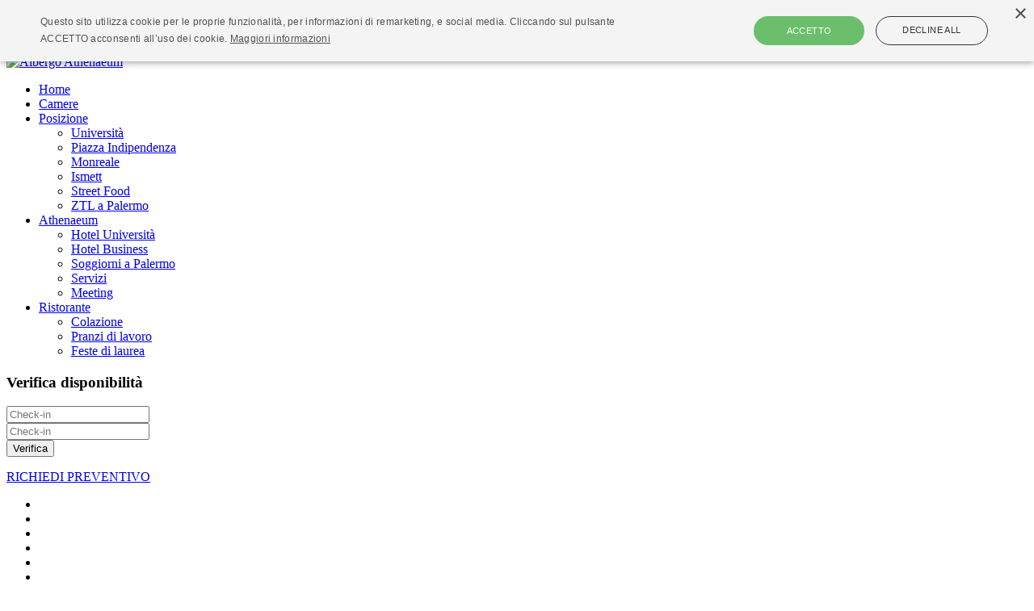

--- FILE ---
content_type: text/html; charset=utf-8
request_url: https://www.albergoathenaeum.it/index.php/it/albergo-athenaeum-a-palermo/hotel-vicino-campus-universita-palermo
body_size: 7747
content:
<!DOCTYPE html>
<html xmlns="http://www.w3.org/1999/xhtml" xml:lang="it-it" lang="it-it" dir="ltr">
<head>
  
  <link rel="stylesheet" href="https://unpkg.com/swiper/swiper-bundle.min.css"/>
<script src="https://unpkg.com/swiper/swiper-bundle.min.js"></script>
  
  
	<meta name="viewport" content="width=device-width, initial-scale=1.0"/>
	<base href="https://www.albergoathenaeum.it/index.php/it/albergo-athenaeum-a-palermo/hotel-vicino-campus-universita-palermo"/>
	<meta http-equiv="content-type" content="text/html; charset=utf-8"/>
	<meta name="author" content="Stefano Bagnacani"/>
	<meta name="description" content="Hotel di fronte al campus dell'Università di Palermo"/>
	<meta name="generator" content="Joomla! - Open Source Content Management"/>
	<title>Albergo Athenaeum, Hotel vicino alla Università di Palermo</title>
	<link href="/templates/albergoathenaeum/favicon.ico" rel="shortcut icon" type="image/vnd.microsoft.icon"/>
	<link href="/templates/albergoathenaeum/css/template.css" rel="stylesheet" type="text/css"/>
	<link href="/templates/albergoathenaeum/css/personal.css" rel="stylesheet" type="text/css"/>
	<link href="/modules/mod_blueimpgallery/theme/bootstrap-image-gallery.min.css" rel="stylesheet" type="text/css"/>
	<link href="/modules/mod_blueimpgallery/theme/blueimp-gallery.min.css" rel="stylesheet" type="text/css"/>
	<link href="/modules/mod_simple_responsive_slideshow/theme/flexslider.css" rel="stylesheet" type="text/css"/>
	<link href="/media/mod_languages/css/template.css?98aa8990b3f0d7b07df63a2d83e14d71" rel="stylesheet" type="text/css"/>
	<style type="text/css">.gn_clear{clear:both;height:0;line-height:0}.gn_header_1{background-color:transparent;border:0;border-bottom:none;padding:0}.gn_static_1{border:0;border-top:none;padding:0;height:auto;background-color:transparent;overflow:hidden}</style>
	<script type="application/json" class="joomla-script-options new">{"csrf.token":"fec88060c3e7a4ab59651f724654e090","system.paths":{"root":"","base":""},"joomla.jtext":{"JLIB_FORM_FIELD_INVALID":"Campo non valido:&#160"}}</script>
	<script src="/media/system/js/mootools-core.js?98aa8990b3f0d7b07df63a2d83e14d71" type="text/javascript"></script>
	<script src="/media/system/js/core.js?98aa8990b3f0d7b07df63a2d83e14d71" type="text/javascript"></script>
	<script src="/media/jui/js/jquery.min.js?98aa8990b3f0d7b07df63a2d83e14d71" type="text/javascript"></script>
	<script src="/media/jui/js/jquery-noconflict.js?98aa8990b3f0d7b07df63a2d83e14d71" type="text/javascript"></script>
	<script src="/media/jui/js/jquery-migrate.min.js?98aa8990b3f0d7b07df63a2d83e14d71" type="text/javascript"></script>
	<script src="/media/system/js/punycode.js?98aa8990b3f0d7b07df63a2d83e14d71" type="text/javascript"></script>
	<script src="/media/system/js/validate.js?98aa8990b3f0d7b07df63a2d83e14d71" type="text/javascript"></script>
	<script src="/media/system/js/caption.js?98aa8990b3f0d7b07df63a2d83e14d71" type="text/javascript"></script>
	<script src="/media/jui/js/bootstrap.min.js?98aa8990b3f0d7b07df63a2d83e14d71" type="text/javascript"></script>
	<script src="/templates/albergoathenaeum/js/template.js" type="text/javascript"></script>
	<script src="https://ajax.googleapis.com/ajax/libs/jquery/1/jquery.min.js" type="text/javascript"></script>
	<script src="/modules/mod_simple_responsive_slideshow/js/jquery.flexslider.js" type="text/javascript"></script>
	<script type="text/javascript">jQuery(window).on('load',function(){new JCaption('img.caption');});</script>

			<link href='//fonts.googleapis.com/css?family=Kreon:400,700' rel='stylesheet' type='text/css'/>

		
		<!--[if lt IE 9]>
		<script src="/media/jui/js/html5.js"></script>
	<![endif]-->
	<!-- Google Analytics - begin -->
	<script>(function(i,s,o,g,r,a,m){i['GoogleAnalyticsObject']=r;i[r]=i[r]||function(){(i[r].q=i[r].q||[]).push(arguments)},i[r].l=1*new Date();a=s.createElement(o),m=s.getElementsByTagName(o)[0];a.async=1;a.src=g;m.parentNode.insertBefore(a,m)})(window,document,'script','//www.google-analytics.com/analytics.js','ga');ga('create','UA-40735858-42','auto',{'allowLinker':true});ga('require','linker');ga('linker:autoLink',['secure.visioni.info']);ga('send','pageview');</script>
	<!-- Google Analytics - end -->
</head>

<body class="site com_content view-article no-layout no-task itemid-112 fluid">

	<!-- Body -->
	<div class="body">
		<!-- FB Plugin Inizio -->
		<div id="fb-root"></div>
		<script>(function(d,s,id){var js,fjs=d.getElementsByTagName(s)[0];if(d.getElementById(id))return;js=d.createElement(s);js.id=id;js.src="//connect.facebook.net/en_US/all.js#xfbml=1&appId=71022339304";fjs.parentNode.insertBefore(js,fjs);}(document,'script','facebook-jssdk'));</script>
		<!-- FB Plugin Fine -->
		<div class="container-fluid">
			<!-- Header -->
			<header class="header" role="banner">
				<div class="header-inner clearfix">
					<div class="header-search pull-right">
								<div class="moduletable">
						<div class="mod-languages">

	<ul class="lang-inline" dir="ltr">
									<li class="lang-active">
			<a href="https://www.albergoathenaeum.it/index.php/it/albergo-athenaeum-a-palermo/hotel-vicino-campus-universita-palermo">
							Italiano						</a>
			</li>
								<li>
			<a href="/index.php/en/">
							English 						</a>
			</li>
				</ul>

</div>
		</div>
	
					</div>
				</div>
			</header>
			<!-- Navigation -->
						<nav class="navigation" role="navigation">

					<div class="navbar">
						<div class="navbar-inner">
							<a class="btn btn-navbar" data-toggle="collapse" data-target=".nav-collapse">
								<span class="icon-bar"></span>
								<span class="icon-bar"></span>
								<span class="icon-bar"></span>
							</a>
							<a class="brand pull-left" href="/">
								<img src="https://www.albergoathenaeum.it/images/albergo-athenaeum-logo-con-badge20.png" alt="Albergo Athenaeum"/> 							</a>
							<div class="nav-collapse collapse">
								<div class="dropdown">
									<ul class="nav menu mod-list">
<li class="item-101 default"><a href="/index.php/it/">Home</a></li><li class="item-102"><a href="/index.php/it/camere-albergo-athenaeum-hotel-a-palermo">Camere</a></li><li class="item-103 deeper parent"><a href="/index.php/it/posizione-strategica-a-palermo">Posizione</a><ul class="nav-child unstyled small"><li class="item-106"><a href="/index.php/it/posizione-strategica-a-palermo/hotel-vicino-universita-di-palermo">Università</a></li><li class="item-107"><a href="/index.php/it/posizione-strategica-a-palermo/hotel-vicino-a-piazza-indipendenza">Piazza Indipendenza</a></li><li class="item-108"><a href="/index.php/it/posizione-strategica-a-palermo/hotel-vicino-a-monreale">Monreale</a></li><li class="item-110"><a href="/index.php/it/posizione-strategica-a-palermo/hotel-vicino-ismett">Ismett</a></li><li class="item-111"><a href="/index.php/it/posizione-strategica-a-palermo/street-food-palermo">Street Food</a></li><li class="item-185"><a href="/index.php/it/posizione-strategica-a-palermo/ztl-a-palermo">ZTL a Palermo</a></li></ul></li><li class="item-104 active deeper parent"><a href="/index.php/it/albergo-athenaeum-a-palermo">Athenaeum</a><ul class="nav-child unstyled small"><li class="item-112 current active"><a href="/index.php/it/albergo-athenaeum-a-palermo/hotel-vicino-campus-universita-palermo">Hotel Università</a></li><li class="item-113"><a href="/index.php/it/albergo-athenaeum-a-palermo/hotel-business-palermo">Hotel Business </a></li><li class="item-114"><a href="/index.php/it/albergo-athenaeum-a-palermo/soggiornare-a-palermo">Soggiorni a Palermo</a></li><li class="item-115"><a href="/index.php/it/albergo-athenaeum-a-palermo/servizi">Servizi </a></li><li class="item-130"><a href="/index.php/it/albergo-athenaeum-a-palermo/meeting">Meeting </a></li></ul></li><li class="item-105 deeper parent"><a href="/index.php/it/ristorante-albergo-athenaeum">Ristorante</a><ul class="nav-child unstyled small"><li class="item-116"><a href="/index.php/it/ristorante-albergo-athenaeum/colazione-albergo-athenaeum">Colazione </a></li><li class="item-117"><a href="/index.php/it/ristorante-albergo-athenaeum/pranzi-di-lavoro-palermo">Pranzi di lavoro </a></li><li class="item-118"><a href="/index.php/it/ristorante-albergo-athenaeum/feste-di-laurea-palermo">Feste di laurea </a></li></ul></li></ul>

								</div>
							</div>
						</div>
					</div>
			</nav>
						<div id="slideshow">
						<div class="moduletable booking maxsize">
							<h3>Verifica disponibilità</h3>
						<div class="booking-container-all pull-left"><script type="text/javascript">document.write('<style type="text/css">@import url(https://www.albergoathenaeum.it/modules/mod_passepartout_book/tmpl/css/passepartout_book.css);<\/style>');</script>
<script type="text/javascript">document.write('<script type="text/javascript" src="https://www.albergoathenaeum.it/modules/mod_passepartout_book/tmpl/lib/jscalendar/calendar_stripped.js"><\/script>');document.write('<script type="text/javascript" src="https://www.albergoathenaeum.it/modules/mod_passepartout_book/tmpl/lib/jscalendar/lang/calendar-it.js"><\/script>');document.write('<script type="text/javascript" src="https://www.albergoathenaeum.it/modules/mod_passepartout_book/tmpl/lib/jscalendar/calendar-setup_stripped.js"><\/script>');document.write('<style type="text/css">@import url(https://www.albergoathenaeum.it/modules/mod_passepartout_book/tmpl/lib/jscalendar/skins/aqua/theme.css);<\/style>');document.write('<script type="text/javascript" src="https://www.albergoathenaeum.it/modules/mod_passepartout_book/tmpl/js/jscalendar_custom.js"><\/script>');</script>
<div class="booking_form_container-bar"><form name="booking_form_bar" action="https://secure.visioni.info/albergoathenaeum.it/book/booking/index.php" method="get" enctype="multipart/form-data" class="booking_form form-inline">
<script type="text/javascript">var frm=document.booking_form_bar;</script>
<input type="hidden" name="lang" value="it"/>
<div class="input-append">
<input type="text" class="input-medium" name="date_from" id="date_from" value="" maxlength="10" placeholder="Check-in"/>
<span class="add-on">
<i id="calendar_date_from" class="icon-calendar icon-white" alt="" title="Clicca per selezionare una data" style=" border: none; cursor: pointer;"></i>
<script type="text/javascript">Calendar.setup({inputField:"date_from",onClose:function(cal){chainCalendars('date_to',cal.date,1);cal.hide();},ifFormat:"%d/%m/%Y",daFormat:"%d/%m/%Y",button:"calendar_date_from",firstDay:1});</script>
</span>
</div>
<div class="input-append">
<input type="text" class="input-medium" name="date_to" id="date_to" value="" maxlength="10" placeholder="Check-in"/>
<span class="add-on">
<i id="calendar_date_to" class="icon-calendar icon-white" alt="" title="Clicca per selezionare una data" style=" border: none; cursor: pointer;"></i>
<script type="text/javascript">Calendar.setup({inputField:"date_to",onClose:function(cal){chainCalendars('date_from',cal.date,-1);cal.hide();},ifFormat:"%d/%m/%Y",daFormat:"%d/%m/%Y",button:"calendar_date_to",firstDay:1});</script>
</span>
</div>
<button name="book_now" class="button btn" onclick="_gaq.push(['_link', 'https://secure.visioni.info/albergoathenaeum.it/book']); this.form.submit(); return false;">Verifica</button></form>
</div></div>		</div>
			<div class="moduletable crobtn">
						

<div class="custom crobtn">
	<p><a href="https://secure.visioni.info/albergoathenaeum.it/book/booking/quote_request.php?lang=it" target="_blank" rel="noopener noreferrer">RICHIEDI PREVENTIVO</a></p></div>
		</div>
			<div class="moduletable slideshow">
						
<script type="text/javascript">jQuery.noConflict();jQuery(window).load(function(){jQuery('.flexslider').flexslider({animation:"fade",slideDirection:"horizontal",slideshow:true,slideshowSpeed:5000,animationDuration:600,directionNav:true,controlNav:false,keyboardNav:false,mousewheel:false,randomize:false,animationLoop:true,pauseOnAction:false,pauseOnHover:false});});</script>
			<div class="flexslider" style="background-color: #FFFFFF;">
		    <ul class="slides">
		    	<li>
		    		 <img src="/images/slideshow/athenaeum/slide_albergo_1.jpg" alt=""/> 		    				    	</li>
		    	<li>
		    		 <img src="/images/slideshow/athenaeum/slide_albergo_2.jpg" alt=""/> 		    				    	</li>
		    	<li>
		    		 <img src="/images/slideshow/athenaeum/slide_albergo_3.jpg" alt=""/> 		    				    	</li>
		    	<li>
		    		 <img src="/images/slideshow/athenaeum/slide_albergo_4.jpg" alt=""/> 		    				    	</li>
		    	<li>
		    		 <img src="/images/slideshow/athenaeum/albergo-athenaum-palermo-slideshow-04.jpg" alt=""/> 		    				    	</li>
		    	<li>
		    		 <img src="/images/slideshow/athenaeum/albergo-athenaum-palermo-slideshow-02.jpg" alt=""/> 		    				    	</li>
		    </ul>
		  </div>


		</div>
	
			</div>
			<div class="row-fluid">
								<main id="content" role="main" class="span9">
					<!-- Begin Content -->
					<div id="system-message-container">
	</div>

					<div class="item-page" itemscope itemtype="https://schema.org/Article">
	<meta itemprop="inLanguage" content="it-IT"/>
	
		
			<div class="page-header">
		<h2 itemprop="headline">
			Hotel Università		</h2>
							</div>
					
		
	
	
		
								<div itemprop="articleBody">
		<p>L'<strong>Università di Palermo</strong> è una delle più grandi università italiane per numero di iscritti, e all'interno del suo grande campus, in Viale delle Scienze, sono ospitate quasi tutte le facoltà più importanti in ambito umanistico e scientifico.</p>
<p>Ogni anno, all'interno degli edifici della <strong>cittadella universitaria,</strong> si tengono <strong>convegni scientifici</strong> di alto profilo, master, <strong>conferenze</strong> e <strong>seminari</strong>, dedicati a tutti i settori della ricerca, dalla robotica all'arte antica.</p>
<p>Per <strong>docenti</strong>, <strong>ricercatori</strong>,<strong> dottorandi</strong> e <strong>studenti</strong>, e tutti coloro che debbano recarsi a giornate di formazione all'interno del campus, e non siano residenti in città, questo hotel, è sicuramente la soluzione giusta, essendo facile da raggiungere sia dalla <strong>stazione ferroviaria</strong>, e dall'<strong>autostrada</strong> e in virtù della presenza all'interno di un <strong>parcheggio privato</strong>.</p>
<p>In occasione delle <strong>sessioni di laurea</strong>, gli studenti fuorisede che vogliano, nel giorno della proclamazione avere al loro fianco parenti e amici, per condividere con loro questo giorno importante, possono scegliere Albergo Athenaeum per un <strong>soggiorno confortevole vicino al campus universitario</strong>.</p>	</div>

	
							</div>

                  			<div class="moduletable">
						
<div id="links" class="carousel slide media-carousel">
	<div class="carousel-inner">
		<div class="item active">			<div class="span3 gallery-item">
				<a href="https://www.albergoathenaeum.it/images/gallery/albergo/camere-athenaeum-00.jpg" data-gallery>
					<img src="https://www.albergoathenaeum.it/images/gallery/albergo/camere-athenaeum-00.jpg" alt=""/>
				</a>
							</div>
						<div class="span3 gallery-item">
				<a href="https://www.albergoathenaeum.it/images/gallery/albergo/camere-athenaeum-01.jpg" data-gallery>
					<img src="https://www.albergoathenaeum.it/images/gallery/albergo/camere-athenaeum-01.jpg" alt=""/>
				</a>
							</div>
						<div class="span3 gallery-item">
				<a href="https://www.albergoathenaeum.it/images/gallery/albergo/camere-athenaeum-02.jpg" data-gallery>
					<img src="https://www.albergoathenaeum.it/images/gallery/albergo/camere-athenaeum-02.jpg" alt=""/>
				</a>
							</div>
						<div class="span3 gallery-item">
				<a href="https://www.albergoathenaeum.it/images/gallery/albergo/camere-athenaeum-03.jpg" data-gallery>
					<img src="https://www.albergoathenaeum.it/images/gallery/albergo/camere-athenaeum-03.jpg" alt=""/>
				</a>
							</div>
			</div><div class="item">			<div class="span3 gallery-item">
				<a href="https://www.albergoathenaeum.it/images/gallery/albergo/camere-athenaeum-05.jpg" data-gallery>
					<img src="https://www.albergoathenaeum.it/images/gallery/albergo/camere-athenaeum-05.jpg" alt=""/>
				</a>
							</div>
						<div class="span3 gallery-item">
				<a href="https://www.albergoathenaeum.it/images/gallery/albergo/camere-athenaeum-06.jpg" data-gallery>
					<img src="https://www.albergoathenaeum.it/images/gallery/albergo/camere-athenaeum-06.jpg" alt=""/>
				</a>
							</div>
						<div class="span3 gallery-item">
				<a href="https://www.albergoathenaeum.it/images/gallery/albergo/camere-athenaeum-07.jpg" data-gallery>
					<img src="https://www.albergoathenaeum.it/images/gallery/albergo/camere-athenaeum-07.jpg" alt=""/>
				</a>
							</div>
						<div class="span3 gallery-item">
				<a href="https://www.albergoathenaeum.it/images/gallery/albergo/camere-athenaeum-08.jpg" data-gallery>
					<img src="https://www.albergoathenaeum.it/images/gallery/albergo/camere-athenaeum-08.jpg" alt=""/>
				</a>
							</div>
			</div><div class="item">			<div class="span3 gallery-item">
				<a href="https://www.albergoathenaeum.it/images/gallery/albergo/camere-athenaeum-09.jpg" data-gallery>
					<img src="https://www.albergoathenaeum.it/images/gallery/albergo/camere-athenaeum-09.jpg" alt=""/>
				</a>
							</div>
						<div class="span3 gallery-item">
				<a href="https://www.albergoathenaeum.it/images/gallery/albergo/camere-athenaeum-11.jpg" data-gallery>
					<img src="https://www.albergoathenaeum.it/images/gallery/albergo/camere-athenaeum-11.jpg" alt=""/>
				</a>
							</div>
			</div>	</div>
	<!-- Carousel nav -->
	<a class="carousel-control left" href="#links" data-slide="prev">&lsaquo;</a>
	<a class="carousel-control right" href="#links" data-slide="next">&rsaquo;</a>
</div>

<script src="/modules/mod_blueimpgallery/js/jquery.blueimp-gallery.min.js"></script>
<script src="/modules/mod_blueimpgallery/js/bootstrap-image-gallery.js"></script>
<script type="text/javascript">jQuery.noConflict();jQuery(document).ready(function($){$('body').append('<div id="blueimp-gallery" class="blueimp-gallery blueimp-gallery-controls" data-use-bootstrap-modal="false"><div class="slides"></div><h3 class="title"></h3><a class="prev">‹</a><a class="next">›</a><a class="close">×</a><a class="play-pause"></a><ol class="indicator"></ol><div class="modal fade"><div class="modal-dialog"><div class="modal-content"><div class="modal-header"><button type="button" class="close" aria-hidden="true">&times;</button><h4 class="modal-title"></h4></div><div class="modal-body next"></div><div class="modal-footer"><button type="button" class="btn btn-default pull-left prev"><i class="glyphicon glyphicon-chevron-left"></i>Previous</button><button type="button" class="btn btn-primary next">Next<i class="glyphicon glyphicon-chevron-right"></i></button></div></div></div></div></div>');});</script>
		</div>
	
					<!-- End Content -->
				</main>
								<div id="aside" class="span3">
					<!-- Begin Right Sidebar -->
							<div class="moduletable offbar">
						

<div class="custom offbar">
	<div id="prenota_offerte" class="swiper mySwiper2">
      <div id='bmg_div1' class="swiper-wrapper">
      </div>
      <div id="bmg_div_txt"></div>
<div class="swiper-button-next"></div>
      <div class="swiper-button-prev"></div>
</div>
<style>.offbar{display:none}</style></div>
		</div>
	
					<!-- End Right Sidebar -->
				</div>
															<div class="moduletable bottom">
						
<div>
  <ul class="thumbnails globalnews" style="margin:0">
    
<li class="span4 gn_static gn_static_1">
	<div class="thumbnail">
      <center><a href="/index.php/it/muoversi-a-palermo"><img src="/images/gbnews-bottom/palermo8a.jpg" alt="IMAGE" style="border:0;"/></a></center>
      <h3><a href="/index.php/it/muoversi-a-palermo">Muoversi a Palermo</a></h3>
      <p>L'Albergo Athenaeum è situato in una posizione strategica, ideale per potersi spostare a Palermo e provincia comodamente, secondo le proprie...</p>
      <span><a href="/index.php/it/muoversi-a-palermo">Read More...</a></span>
</div></li>

<li class="span4 gn_static gn_static_1">
	<div class="thumbnail">
      <center><a href="/index.php/it/albergo-athenaeum-a-palermo/servizi"><img src="/images/servizi.jpg" alt="IMAGE" style="border:0;"/></a></center>
      <h3><a href="/index.php/it/albergo-athenaeum-a-palermo/servizi">Servizi </a></h3>
      <p>Una cura speciale verso il cliente, tutti quei particolari che possono rendere la sua permanenza indimenticabile: questa è l'ospitalità...</p>
      <span><a href="/index.php/it/albergo-athenaeum-a-palermo/servizi">Read More...</a></span>
</div></li>

<li class="span4 gn_static gn_static_1">
	<div class="thumbnail">
      <center><a href="/index.php/it/posizione-strategica-a-palermo/street-food-palermo"><img src="/images/gbnews-bottom/polipo-bollito.jpeg" alt="IMAGE" style="border:0;"/></a></center>
      <h3><a href="/index.php/it/posizione-strategica-a-palermo/street-food-palermo">Street Food</a></h3>
      <p>Il Mercato di Ballarò coi suoi colori vivaci, la sua allegra e colorata vibrazione, si trova a pochi minuti a piedi dall'Albergo Athenaeum. Qui gli...</p>
      <span><a href="/index.php/it/posizione-strategica-a-palermo/street-food-palermo">Read More...</a></span>
</div></li>
  </ul>
</div>
<div class="gn_clear"></div>
		</div>
	
							</div>
		</div>
	</div>
	<!-- Footer -->
	<footer class="footer" role="contentinfo">
		<div class="container-fluid">
			<ul class="nav menu mod-list">
<li class="item-124"><a href="/index.php/it/albergo-athenaeum-a-palermo/servizi">Servizi</a></li><li class="item-119 parent"><a href="/index.php/it/muoversi-a-palermo">Muoversi a Palermo </a></li><li class="item-125 parent"><a href="/index.php/it/convenzioni-albergo-athenaeum">Convenzioni</a></li><li class="item-131 parent"><a href="/index.php/it/contatti-albergo-athenaeum">Contatti</a></li><li class="item-132"><a href="/index.php/it/dove-siamo">Dove Siamo</a></li><li class="item-186"><a href="/index.php/it/cookie-policy">Cookie Policy</a></li><li class="item-187"><a href="/index.php/it/privacy-policy">Privacy Policy</a></li><li class="item-188"><a href="/index.php/it/informativa-privacy">Informativa Privacy</a></li></ul>


<div id="legalinfo" class="modal hide fade" tabindex="-1" role="dialog" aria-hidden="true">
	<div class="modal-header">
	    <button type="button" class="close" data-dismiss="modal" aria-hidden="true">×</button>
	</div>
	<div class="modal-body">
		<p>Albergo Athenaeum, Via Luigi Giannettino, 4, 90128 Palermo - Tel. +39 091 652 3529 - info@albergoathenaeum.it</p>
<p>Servizi Alberghieri srl - Via Luigi Giannettino, 4, 90128 Palermo - CF e Num. Iscrizione Reg. Imprese Pa 06216780822 - Cap. soc. iv €10.000,00</p>
<p>CIR Codice Identificativo Regionale N. 19082053A300109</p>    
	</div>
</div>
<div class="footer1">  
<a href="#legalinfo" role="button" class="legal" data-toggle="modal">
<i class="icon-feather"></i> Legal info</a>
<a class="visioni" href="http://www.visioni.info/" title="Visioni - We Network" target="blank">
<img src="/templates/albergoathenaeum/images/logo-v.png" alt="" class="customImage"/>
<span>
Web Marketing strategy</span>
</a>
<a href="https://www.visioni.info/index.php/Contenuti/privacy-policy.html" class="cookielink" target="_blank">Cookies Policy<a/>
</div>
<!--<div class="footer2"><a href="https://www.joomla.org">Joomla!</a> è un software libero rilasciato sotto <a href="https://www.gnu.org/licenses/gpl-2.0.html">licenza GNU/GPL.</a></div>-->


<div class="custom pull-right">
	<p><a href="/index.php/it/contatti-albergo-athenaeum/qualita" rel="alternate"><img style="width: 40px;" src="/images/LOGO_CSQ.jpg" alt=""/></a><img style="width: 60px; background: rgba(255,255,255,0.9);" src="/images/sky-logo.png" alt=""/><a href="https://it-it.facebook.com/pages/Hotel-Albergo-Athenaeum/155417737814752" target="_blank"><img style="width: 35px;" src="/images/FB-f-Logo__blue_50.png" alt=""/></a></p></div>

<!--			<p class="pull-right"><a href="#top" id="back-top">Torna su</a></p>-->
		</div>
	</footer>
	
		<!-- Cookie Script -->
		<!--Start Cookie Script--> <script type="text/javascript" charset="UTF-8" src="//cdn.cookie-script.com/s/7557d6290a85143c8e9afe447a3e0499.js"></script> <!--End Cookie Script-->
	      
   
<script>var bmg_rss_book_url='https://secure.visioni.info/albergoathenaeum.it/book';var bmg_rss_book_lang='it';var bmg_rss_mod_id='1';var bmg_rss_mod_id2='2';var bmg_rss_feed='https://secure.visioni.info/albergoathenaeum.it/book/html/rss_offers.php';</script>
<script>function bmg_list_items_rss($,id,xml){var bmg_rss_jQuery=$;bmg_rss_jQuery('#'+id).empty();var items=bmg_rss_jQuery('item',xml);var colboot='swiper-slide';if(items.size()>0){$('.offbar').fadeIn();$('#bmg_row').removeClass('no_off');}items.each(function(i){bmg_rss_jQuery('#'+id).append('<div class="bmg_item '+colboot+' '+i+'">'+bmg_format_item_rss($,this,i)+'</div>');});var swiper=new Swiper(".mySwiper2",{spaceBetween:50,navigation:{nextEl:" .swiper-button-next",prevEl:" .swiper-button-prev",},});}function bmg_format_item_rss($,item,i){var bmg_rss_jQuery=$;var image=bmg_rss_jQuery(item).find('bmg\\:image_box, image_box').text();var title=bmg_rss_jQuery('title',item).text();var description=bmg_rss_jQuery(item).find('bmg\\:description, description').text();var book_link=bmg_rss_jQuery(item).find('bmg\\:book_link, book_link').text();var book_date_from=bmg_rss_jQuery(item).find('bmg\\:book_date_from, book_date_from').text();var book_date_to=bmg_rss_jQuery(item).find('bmg\\:book_date_to, book_date_to').text();var html='';html+='<div class="content">';html+='<a href="#" class="footer-btn sppb-btn  sppb-btn-default sppb-btn-square" onclick="window.open(\''+book_link+'&amp;date_from='+book_date_from+'&amp;date_to='+book_date_to+'\', \'_blank\');">'
html+='<div class="img_box">';html+='<img src="'+image+'" alt="" title="" style="border: none; vertical-align: middle;" />';html+='</div>';html+='<div class="txt_box">';html+='<div class="off_title">'+title+'</div>';html+='</div>';html+='</a>'
html+='</div>';return html;};(function(){if(typeof bmg_rss_book_url==='undefined'){bmg_rss_book_url='https://secure.visioni.info/mocaccino.it/book';}if(typeof bmg_rss_book_cfg_url==='undefined'){bmg_rss_book_cfg_url=bmg_rss_book_url;}if(typeof bmg_rss_book_lang==='undefined'){bmg_rss_book_lang='it';}if(typeof bmg_rss_mod_id==='undefined'){bmg_rss_mod_id='';}if(typeof bmg_rss_mod_id2==='undefined'){bmg_rss_mod_id2='';}if(typeof bmg_rss_feed==='undefined'){bmg_rss_feed='';}var bmg_rss_jQuery;if(window.jQuery===undefined||window.jQuery.fn.jquery!=='1.5.1'){var script_tag=document.createElement('script');script_tag.setAttribute('type','text/javascript');script_tag.setAttribute('src',bmg_rss_book_url+'/lib/jquery/jquery-1.5.1.min.js');script_tag.onload=bmg_rss_scriptLoadHandler;script_tag.onreadystatechange=function(){if(this.readyState==='complete'||this.readyState==='loaded'){bmg_rss_scriptLoadHandler();}};(document.getElementsByTagName("head")[0]||document.documentElement).appendChild(script_tag);}else{bmg_rss_jQuery=window.jQuery;bmg_rss_main();}var bmg_rss_scriptLoadHandler_counter=0;function bmg_rss_scriptLoadHandler(){if(++bmg_rss_scriptLoadHandler_counter>1)return;bmg_rss_jQuery=window.jQuery.noConflict(true);bmg_rss_main();}function bmg_rss_main(){bmg_rss_jQuery(document).ready(function($){$.ajaxSetup({cache:true});$.getScript(bmg_rss_book_url+'/bmg_rss/post_to_url.js');$.getScript(bmg_rss_book_url+'/bmg_rss/bmg_rss_lang.js.php?lang='+bmg_rss_book_lang);bmg_rss_load_module();});}function bmg_rss_load_module(){bmg_rss_jQuery(document).ready(function($){$.ajax({cache:false,url:bmg_rss_feed+((bmg_rss_feed.indexOf('?')<0)?'?':'&')+'lang='+bmg_rss_book_lang+'&callback=?',dataType:"json",success:function(xml){bmg_list_items_rss($,'bmg_div'+bmg_rss_mod_id,xml);bmg_list_items_rss($,'bmg_div'+bmg_rss_mod_id2,xml);}});});}})();</script>
      

      
</body>
</html>




--- FILE ---
content_type: application/javascript
request_url: https://secure.visioni.info/albergoathenaeum.it/book/html/rss_offers.php?lang=it&callback=jQuery15104843110359577487_1769093710680&_=1769093710723
body_size: 460
content:
jQuery15104843110359577487_1769093710680("<?xml version=\"1.0\" encoding=\"UTF-8\" ?>\n<rss version=\"2.0\" xmlns:atom=\"http:\/\/www.w3.org\/2005\/Atom\" xmlns:bmg=\"http:\/\/www.visioni.info\/bmg-dtd\/\">\n<channel>\n<atom:link href=\"https:\/\/secure.visioni.info\/albergoathenaeum.it\/book\/html\/rss_offers.php\" rel=\"self\" type=\"application\/rss+xml\" \/>\n<title>Albergo Athenaeum - Hotel - BeMyGuest - the booking engine<\/title>\n<link>https:\/\/secure.visioni.info\/albergoathenaeum.it\/book\/booking\/index.php<\/link>\n<description>Albergo Athenaeum<\/description>\n<\/channel>\n<\/rss>\n")

--- FILE ---
content_type: text/plain
request_url: https://www.google-analytics.com/j/collect?v=1&_v=j102&a=1379499218&t=pageview&_s=1&dl=https%3A%2F%2Fwww.albergoathenaeum.it%2Findex.php%2Fit%2Falbergo-athenaeum-a-palermo%2Fhotel-vicino-campus-universita-palermo&ul=en-us%40posix&dt=Albergo%20Athenaeum%2C%20Hotel%20vicino%20alla%20Universit%C3%A0%20di%20Palermo&sr=1280x720&vp=1280x720&_u=IGBACEABBAAAACAAI~&jid=716552984&gjid=937145758&cid=1202946005.1769093708&tid=UA-40735858-42&_gid=2090053723.1769093708&_r=1&_slc=1&z=1786128590
body_size: -452
content:
2,cG-2N2J310LNN